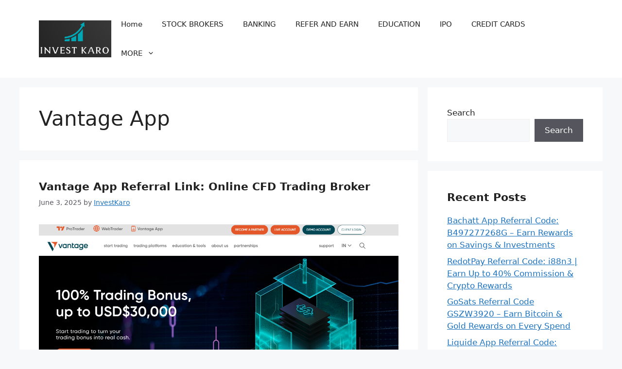

--- FILE ---
content_type: text/html; charset=utf-8
request_url: https://www.google.com/recaptcha/api2/aframe
body_size: 267
content:
<!DOCTYPE HTML><html><head><meta http-equiv="content-type" content="text/html; charset=UTF-8"></head><body><script nonce="Rkk9Sqiu2KpwTcRxPrtqCA">/** Anti-fraud and anti-abuse applications only. See google.com/recaptcha */ try{var clients={'sodar':'https://pagead2.googlesyndication.com/pagead/sodar?'};window.addEventListener("message",function(a){try{if(a.source===window.parent){var b=JSON.parse(a.data);var c=clients[b['id']];if(c){var d=document.createElement('img');d.src=c+b['params']+'&rc='+(localStorage.getItem("rc::a")?sessionStorage.getItem("rc::b"):"");window.document.body.appendChild(d);sessionStorage.setItem("rc::e",parseInt(sessionStorage.getItem("rc::e")||0)+1);localStorage.setItem("rc::h",'1762380759605');}}}catch(b){}});window.parent.postMessage("_grecaptcha_ready", "*");}catch(b){}</script></body></html>